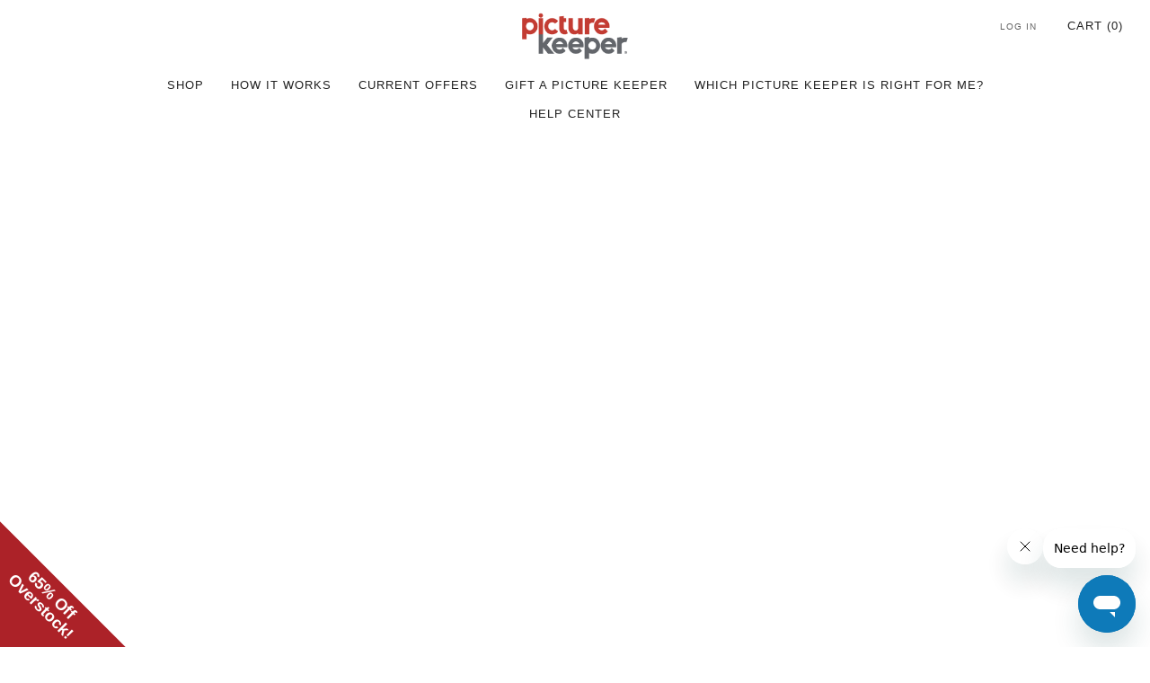

--- FILE ---
content_type: text/css; charset=utf-8
request_url: https://dov7r31oq5dkj.cloudfront.net/c93ec9c7-94ec-4351-b3b7-37b9dc12b174/widget-style-customisations.css?v=b00222f5-0549-4257-aef3-0adc16f48b87
body_size: 905
content:
.okeReviews.okeReviews--theme .okeReviews-badge--recommended{background-color:#ffb829}.okeReviews.okeReviews--theme .okeReviews-review-recommendation--yes::before{color:#22408b}.okeReviews.okeReviews--theme .okeReviews-review-reviewer-profile-status--verified{color:#22408b}.okeReviews.okeReviews--theme .okeReviews-avatar{background-color:;color:}.okeReviews.okeReviews--theme .okeReviews-barGraph-layer--background{background:#c7dbec}.okeReviews.okeReviews--theme .okeReviews-barGraph-layer--foreground{background:#22408b}.okeReviews.okeReviews--theme .or-rg-bar-mrk,.okeReviews.okeReviews--theme .or-crg-bar-mrk{background-color:#3d4246}.okeReviews.okeReviews--theme .okeReviews-reviewsWidget.is-okeReviews-reviewsWidget-medium .okeReviews-reviewsAggregate-side,.okeReviews.okeReviews--theme .okeReviews-reviewsWidget.is-okeReviews-reviewsWidget-medium .okeReviews-reviewsAggregate-primary,.okeReviews.okeReviews--theme .okeReviews-reviewsWidget.is-okeReviews-reviewsWidget-medium .okeReviews-review-side,.okeReviews.okeReviews--theme .okeReviews-reviewsWidget.is-okeReviews-reviewsWidget-medium .okeReviews-review-primary,.okeReviews.okeReviews--theme .okeReviews-reviewsWidget.is-okeReviews-reviewsWidget-large .okeReviews-reviewsAggregate-side,.okeReviews.okeReviews--theme .okeReviews-reviewsWidget.is-okeReviews-reviewsWidget-large .okeReviews-reviewsAggregate-primary,.okeReviews.okeReviews--theme .okeReviews-reviewsWidget.is-okeReviews-reviewsWidget-large .okeReviews-review-side,.okeReviews.okeReviews--theme .okeReviews-reviewsWidget.is-okeReviews-reviewsWidget-large .okeReviews-review-primary{border-color:#fff}.okeReviews.okeReviews--theme .okeReviews-select,.okeReviews.okeReviews--theme .okeReviews-select::before,.okeReviews.okeReviews--theme .okeReviews-button,.okeReviews.okeReviews--theme .okeReviews-reviewsWidget-emptyMessage,.okeReviews.okeReviews--theme .okeReviews-qandaWidget-emptyMessage,.okeReviews.okeReviews--theme .okeReviews-review-reviewer-profile,.okeReviews.okeReviews--theme .okeReviews-reviewsWidget-loadingMessage,.okeReviews.okeReviews--theme .okeReviews-questions,.okeReviews.okeReviews--theme .okeReviews-question,.okeReviews.okeReviews--theme .okeReviews-reviews-showMore,.okeReviews.okeReviews--theme .okeReviews-showMore,.okeReviews.okeReviews--theme .okeReviews-review-response,.okeReviews.okeReviews--theme .okeReviews-reviewsAggregate-side,.okeReviews.okeReviews--theme .okeReviews-reviewsAggregate-primary,.okeReviews.okeReviews--theme .okeReviews-review-side,.okeReviews.okeReviews--theme .okeReviews-review-primary,.okeReviews.okeReviews--theme .okeReviews-reviewsWidget--minimal .okeReviews-filters{border-color:#fff}.okeReviews.okeReviews--theme .okeReviews-reviews-footer::before{background-color:#fff}.okeReviews.okeReviews--theme .okeReviews-widgetNavBar-count{background-color:#788188}.okeReviews.okeReviews--theme .okeReviews-reviewsTab{background-color:#3d4246}.okeReviews.okeReviews--theme .okeReviews-reviewsWidget-poweredBy,.okeReviews.okeReviews--theme .okeReviews-qandaWidget-poweredBy,.okeReviews.okeReviews--theme .okeReviews-ratingsBadge-logo{display:none}.okeReviews *{color:inherit}.okeReviews-widget-holder,.okendo-reviews-page-holder{max-width:1200px;margin:40px auto;padding:0 20px}.okeReviews.okeReviews--theme,.okeReviews.okeReviews--theme .okeReviews-review,.okeReviews.okeReviews--theme .okeReviews-qandaWidget,.okeReviews.okeReviews--theme .okeReviews-review-date,.okeReviews.okeReviews--theme .okeReviews-review-attribute-value,.okeReviews.okeReviews--theme .okeReviews-sectionedList-list>li,.okeReviews.okeReviews--theme .okeReviews-question-date,.okeReviews.okeReviews--theme .okeReviews-answer-date,.okeReviews.okeReviews--theme .okeReviews-reviewsAggregate,.okeReviews.okeReviews--theme .okeReviews-reviewsAggregate-summary-total,.okeReviews.okeReviews--theme .okeReviews-reviews-controls-select *,.okeReviews.okeReviews--theme .okeReviews-reviews-controls-reviewCount,.okeReviews.okeReviews--theme .okeReviews-helpful *{color:#3d4246 !important}.okeReviews.okeReviews--theme .okeReviews-button{background-color:#22408b;color:#fff;font-weight:400;text-transform:uppercase;letter-spacing:.08em;border-color:transparent}.okeReviews.okeReviews--theme .okeReviews-button:hover{opacity:.6}#okeReviews-reviews-controls-sort,#okeReviews-qandaWidget-controls-sort{text-transform:uppercase;letter-spacing:.08em}.okeReviews.okeReviews--theme .okeReviews-tag--accepted{background:#5cbde8}.okeReviews.okeReviews--theme .okeReviews-tag--store{color:#22408b;border-color:#22408b}.okeReviews.okeReviews--theme .okeReviews-ratingDistribution-item-value-count{left:100%;color:#000;margin-left:10px}.okeReviews.okeReviews--theme .okeReviews-ratingDistribution-item-value-count:after{content:"%"}.okeReviews.okeReviews--theme .okeReviews-reviewsAggregate-side{display:flex;justify-content:center;padding-left:0;margin-bottom:30px}.okeReviews-breakdown-title{font-size:1.5em;font-weight:bold}.okeReviews.okeReviews--theme .okeReviews-reviewsAggregate-summary-rating{display:flex}.okeReviews-reviewsAggregate-summary-rating-value{order:2}.okeReviews.okeReviews--theme .okeReviews-badge--rating{background-color:transparent;color:inherit;padding:2px 0 0 0;margin-left:10px;font-weight:600}.okeReviews.okeReviews--theme .okeReviews-badge--rating:after{content:" out of 5"}.okeReviews-qandaWidget{margin-bottom:30px}.okeReviews.okeReviews--theme .okeReviews-widgetNavBar-item{line-height:1;border:0;padding:0 20px;font-size:14px;letter-spacing:.08em;text-transform:uppercase;font-weight:400;margin-bottom:10px;border-color:#3d4246}.okeReviews.okeReviews--theme .okeReviews-widgetNavBar-item:last-child{margin-right:0}.okeReviews.okeReviews--theme .okeReviews-widgetNavBar-item[aria-selected='true']{background-color:#5cbde8;border:0}@media(max-width:680px){.okeReviews.okeReviews--theme .okeReviews-widgetNavBar-item{padding:0 10px;margin:0}}.okeReviews.okeReviews--theme .okeReviews-widgetNavBar{margin-bottom:0}.okeReviews.okeReviews--theme .okeReviews-widgetNavBar-count{margin:0;padding:0;background-color:transparent;color:#3d4246;font-size:1em}.okeReviews.okeReviews--theme .okeReviews-widgetNavBar-count:before{content:'('}.okeReviews.okeReviews--theme .okeReviews-widgetNavBar-count:after{content:')'}.okeReviews.okeReviews--theme .okeReviews-reviewsWidget-reviewsAggregate,.okeReviews.okeReviews--theme .okeReviews-review-recommendation,.okeReviews.okeReviews--theme .okeReviews-review-reviewer-product{display:none}.okeReviews.okeReviews--theme .okeReviews-helpful{display:none}

--- FILE ---
content_type: text/javascript
request_url: https://picturekeeper.com/cdn/shop/t/152/assets/custom.js?v=84879633940123624411768524061
body_size: -388
content:
(function(){if(!["/","/pages/warranty","/pages/terms-conditions","/policies/terms-of-service","/pages/privacy-policy","/pages/terms-of-service-for-picture-keeper-connect","/pages/pages/privacy-policy-for-picture-keeper-connect"].includes(window.location.pathname)){var script=document.createElement("script");script.id="ze-snippet",script.src="https://static.zdassets.com/ekr/snippet.js?key=d43b8fd6-2491-42fa-9efa-be9729220d47",script.async=!0,document.head.appendChild(script)}})();
//# sourceMappingURL=/cdn/shop/t/152/assets/custom.js.map?v=84879633940123624411768524061


--- FILE ---
content_type: text/javascript
request_url: https://picturekeeper.com/cdn/shop/t/152/assets/swatch-colors.js?v=15998532091527621041756996273
body_size: 203
content:
function getColorBrightness(rgbColor){var colorValues=rgbColor.match(/[\d\.]+/g).map(Number);return .2126*(colorValues[0]/255)+.7152*(colorValues[1]/255)+.0722*(colorValues[2]/255)}function isSimilarToBackground(color){var backgroundColor="rgb(255, 255, 255)",colorBrightness=getColorBrightness(color),backgroundColorBrightness=getColorBrightness(backgroundColor);return backgroundColorBrightness/colorBrightness<1.5}var SwatchColors=function(){function SwatchColors2(){this.colors={},this.images={silver:'url("//picturekeeper.com/cdn/shop/files/silver_68x.png?v=10451812349728966923")',gray:'url("//picturekeeper.com/cdn/shop/files/gray_68x.png?v=15207075808216139254")',pink:'url("//picturekeeper.com/cdn/shop/files/pink_68x.png?v=10878409884539753875")',berry:'url("//picturekeeper.com/cdn/shop/files/berry_68x.png?v=12418729579605388048")',gold:'url("//picturekeeper.com/cdn/shop/files/gold_68x.png?v=15364375872694073919")',turquoise:'url("//picturekeeper.com/cdn/shop/files/turquoise_68x.png?v=18352827703460989616")',"black-case":'url("//picturekeeper.com/cdn/shop/files/black-case_68x.png?v=1035323083339508181")',"pink-case":'url("//picturekeeper.com/cdn/shop/files/pink-case_68x.png?v=5879699875999716681")',"tangerine-case":'url("//picturekeeper.com/cdn/shop/files/tangerine-case_68x.png?v=12002051760212822649")',blue:'url("//picturekeeper.com/cdn/shop/files/blue_68x.png?v=5877091988206107563")',red:'url("//picturekeeper.com/cdn/shop/files/red_68x.png?v=5404834748447651233")',navy:'url("//picturekeeper.com/cdn/shop/files/navy_68x.png?v=7251881814608592004")',"rose-gold":'url("//picturekeeper.com/cdn/shop/files/rose-gold_68x.png?v=16906391103297694413")',tangerine:'url("//picturekeeper.com/cdn/shop/files/tangerine_68x.png?v=9699258864680522171")',purple:'url("//picturekeeper.com/cdn/shop/files/purple_68x.png?v=12866945602533759330")',bronze:'url("//picturekeeper.com/cdn/shop/files/bronze_68x.png?v=10200877398779096800")'},this.triggers=["color","colour","couleur","farbe","cor"]}function setSwatchColor(swatch){var swatchId=swatch.getAttribute("swatch-id");Object.keys(this.colors).includes(swatchId)&&(swatch.style.setProperty("--background-graphic",this.colors[swatchId]),isSimilarToBackground(this.colors[swatchId])&&swatch.classList.add("is-similar-to-background"),getColorBrightness(this.colors[swatchId])>.5?swatch.style.setProperty("--tick-color","#000"):swatch.style.setProperty("--tick-color","#fff"),swatch.classList.remove("is-blank")),Object.keys(this.images).includes(swatchId)&&(swatch.style.setProperty("--background-graphic",this.images[swatchId]),swatch.classList.add("is-image"),swatch.classList.remove("is-blank"))}return SwatchColors2.prototype.setSwatchColor=setSwatchColor,SwatchColors2}();const Swatches=new SwatchColors;function VariantSwatch(){return Reflect.construct(HTMLElement,[],this.constructor)}VariantSwatch.prototype=Object.create(HTMLElement.prototype),VariantSwatch.prototype.constructor=VariantSwatch,Object.setPrototypeOf(VariantSwatch,HTMLElement),VariantSwatch.prototype.connectedCallback=function(){Swatches.setSwatchColor(this)},customElements.define("variant-swatch",VariantSwatch);export default Swatches;
//# sourceMappingURL=/cdn/shop/t/152/assets/swatch-colors.js.map?v=15998532091527621041756996273
